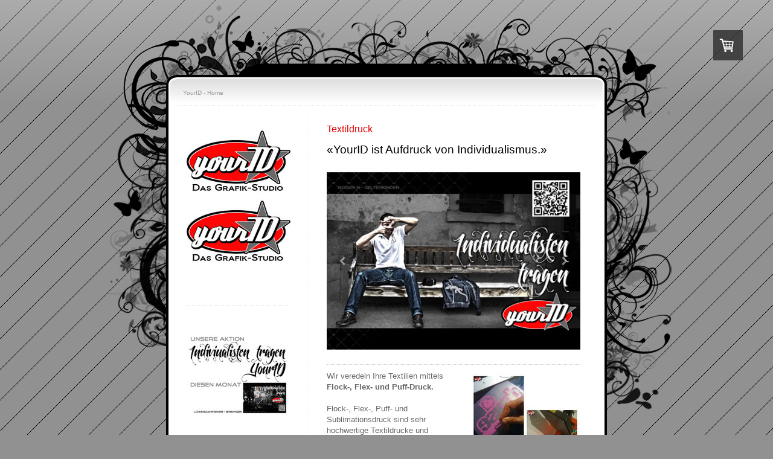

--- FILE ---
content_type: text/html; charset=UTF-8
request_url: https://www.yourid.ch/textildruck/
body_size: 12339
content:
<!DOCTYPE html>
<html lang="de-DE"><head>
    <meta charset="utf-8"/>
    <link rel="dns-prefetch preconnect" href="https://u.jimcdn.com/" crossorigin="anonymous"/>
<link rel="dns-prefetch preconnect" href="https://assets.jimstatic.com/" crossorigin="anonymous"/>
<link rel="dns-prefetch preconnect" href="https://image.jimcdn.com" crossorigin="anonymous"/>
<meta http-equiv="X-UA-Compatible" content="IE=edge"/>
<meta name="description" content=""/>
<meta name="robots" content="index, follow, archive"/>
<meta property="st:section" content=""/>
<meta name="generator" content="Jimdo Creator"/>
<meta name="twitter:title" content="Textildruck"/>
<meta name="twitter:description" content="Wir veredeln Ihre Textilien mittels Flock-, Flex- und Puff-Druck. Flock-, Flex-, Puff- und Sublimationsdruck sind sehr hochwertige Textildrucke und zeichnen sich durch hohe Waschbeständigkeit und Lichtechtheit aus. Der jeweilige Druckfilm wird mittels Plotter aussgeschnitten, freigestellt und unter einer Aplikationspresse auf den Stoff gepresst. Die kreative Kombination von Flex - und Flockdrucken, sowie Flockdrucken von verschiedener Höhe macht Ihr Textilstück zum einmaligen Hinkucker und edlen Unikat."/>
<meta name="twitter:card" content="summary_large_image"/>
<meta property="og:url" content="http://www.yourid.ch/textildruck/"/>
<meta property="og:title" content="Textildruck"/>
<meta property="og:description" content="Wir veredeln Ihre Textilien mittels Flock-, Flex- und Puff-Druck. Flock-, Flex-, Puff- und Sublimationsdruck sind sehr hochwertige Textildrucke und zeichnen sich durch hohe Waschbeständigkeit und Lichtechtheit aus. Der jeweilige Druckfilm wird mittels Plotter aussgeschnitten, freigestellt und unter einer Aplikationspresse auf den Stoff gepresst. Die kreative Kombination von Flex - und Flockdrucken, sowie Flockdrucken von verschiedener Höhe macht Ihr Textilstück zum einmaligen Hinkucker und edlen Unikat."/>
<meta property="og:type" content="website"/>
<meta property="og:locale" content="de_DE"/>
<meta property="og:site_name" content="YourID - Das GrafikStudio"/>
<meta name="twitter:image" content="https://image.jimcdn.com/app/cms/image/transf/dimension=4096x4096:format=jpg/path/sd9e70fed62cdb255/image/i04ae6fea71ab6c81/version/1391432149/image.jpg"/>
<meta property="og:image" content="https://image.jimcdn.com/app/cms/image/transf/dimension=4096x4096:format=jpg/path/sd9e70fed62cdb255/image/i04ae6fea71ab6c81/version/1391432149/image.jpg"/>
<meta property="og:image:width" content="1279"/>
<meta property="og:image:height" content="955"/>
<meta property="og:image:secure_url" content="https://image.jimcdn.com/app/cms/image/transf/dimension=4096x4096:format=jpg/path/sd9e70fed62cdb255/image/i04ae6fea71ab6c81/version/1391432149/image.jpg"/><title>Textildruck - YourID - Das GrafikStudio</title>
<link rel="shortcut icon" href="https://u.jimcdn.com/cms/o/sd9e70fed62cdb255/img/favicon.png?t=1336249758"/>
    <link rel="alternate" type="application/rss+xml" title="Blog" href="https://www.yourid.ch/rss/blog"/>    
<link rel="canonical" href="https://www.yourid.ch/textildruck/"/>

        <script src="https://assets.jimstatic.com/ckies.js.7c38a5f4f8d944ade39b.js"></script>

        <script src="https://assets.jimstatic.com/cookieControl.js.b05bf5f4339fa83b8e79.js"></script>
    <script>window.CookieControlSet.setToNormal();</script>

    <style>html,body{margin:0}.hidden{display:none}.n{padding:5px}#emotion-header{position:relative}#emotion-header-logo,#emotion-header-title{position:absolute}</style>

        <link href="https://u.jimcdn.com/cms/o/sd9e70fed62cdb255/layout/l9b09bdbd77fc8810/css/main.css?t=1768571070" rel="stylesheet" type="text/css" id="jimdo_main_css"/>
    <link href="https://u.jimcdn.com/cms/o/sd9e70fed62cdb255/layout/l9b09bdbd77fc8810/css/layout.css?t=1481798901" rel="stylesheet" type="text/css" id="jimdo_layout_css"/>
    <link href="https://u.jimcdn.com/cms/o/sd9e70fed62cdb255/layout/l9b09bdbd77fc8810/css/font.css?t=1768571070" rel="stylesheet" type="text/css" id="jimdo_font_css"/>
<script>     /* <![CDATA[ */     /*!  loadCss [c]2014 @scottjehl, Filament Group, Inc.  Licensed MIT */     window.loadCSS = window.loadCss = function(e,n,t){var r,l=window.document,a=l.createElement("link");if(n)r=n;else{var i=(l.body||l.getElementsByTagName("head")[0]).childNodes;r=i[i.length-1]}var o=l.styleSheets;a.rel="stylesheet",a.href=e,a.media="only x",r.parentNode.insertBefore(a,n?r:r.nextSibling);var d=function(e){for(var n=a.href,t=o.length;t--;)if(o[t].href===n)return e.call(a);setTimeout(function(){d(e)})};return a.onloadcssdefined=d,d(function(){a.media=t||"all"}),a};     window.onloadCSS = function(n,o){n.onload=function(){n.onload=null,o&&o.call(n)},"isApplicationInstalled"in navigator&&"onloadcssdefined"in n&&n.onloadcssdefined(o)}     /* ]]> */ </script>     <script>
// <![CDATA[
onloadCSS(loadCss('https://assets.jimstatic.com/web_oldtemplate.css.d393d7df0e0c7cad1d200e41d59a2045.css') , function() {
    this.id = 'jimdo_web_css';
});
// ]]>
</script>
<link href="https://assets.jimstatic.com/web_oldtemplate.css.d393d7df0e0c7cad1d200e41d59a2045.css" rel="preload" as="style"/>
<noscript>
<link href="https://assets.jimstatic.com/web_oldtemplate.css.d393d7df0e0c7cad1d200e41d59a2045.css" rel="stylesheet"/>
</noscript>
    <script>
    //<![CDATA[
        var jimdoData = {"isTestserver":false,"isLcJimdoCom":false,"isJimdoHelpCenter":false,"isProtectedPage":false,"cstok":"","cacheJsKey":"7093479d026ccfbb48d2a101aeac5fbd70d2cc12","cacheCssKey":"7093479d026ccfbb48d2a101aeac5fbd70d2cc12","cdnUrl":"https:\/\/assets.jimstatic.com\/","minUrl":"https:\/\/assets.jimstatic.com\/app\/cdn\/min\/file\/","authUrl":"https:\/\/a.jimdo.com\/","webPath":"https:\/\/www.yourid.ch\/","appUrl":"https:\/\/a.jimdo.com\/","cmsLanguage":"de_DE","isFreePackage":false,"mobile":false,"isDevkitTemplateUsed":false,"isTemplateResponsive":false,"websiteId":"sd9e70fed62cdb255","pageId":1122347886,"packageId":2,"shop":{"deliveryTimeTexts":{"1":"3 - 5 Tage Lieferzeit","2":"5 - 7 Tage Lieferzeit","3":"Lieferzeit l\u00e4nger als 7 Tage"},"checkoutButtonText":"Zur Kasse","isReady":true,"currencyFormat":{"pattern":"\u00a4 #,##0.00;\u00a4-#,##0.00","convertedPattern":"$ #,##0.00","symbols":{"GROUPING_SEPARATOR":" ","DECIMAL_SEPARATOR":".","CURRENCY_SYMBOL":"CHF"}},"currencyLocale":"de_CH"},"tr":{"gmap":{"searchNotFound":"Die angegebene Adresse konnte nicht gefunden werden.","routeNotFound":"Die Anfahrtsroute konnte nicht berechnet werden. M\u00f6gliche Gr\u00fcnde: Die Startadresse ist zu ungenau oder zu weit von der Zieladresse entfernt."},"shop":{"checkoutSubmit":{"next":"N\u00e4chster Schritt","wait":"Bitte warten"},"paypalError":"Da ist leider etwas schiefgelaufen. Bitte versuche es erneut!","cartBar":"Zum Warenkorb","maintenance":"Dieser Shop ist vor\u00fcbergehend leider nicht erreichbar. Bitte probieren Sie es sp\u00e4ter noch einmal.","addToCartOverlay":{"productInsertedText":"Der Artikel wurde dem Warenkorb hinzugef\u00fcgt.","continueShoppingText":"Weiter einkaufen","reloadPageText":"neu laden"},"notReadyText":"Dieser Shop ist noch nicht vollst\u00e4ndig eingerichtet.","numLeftText":"Mehr als {:num} Exemplare dieses Artikels sind z.Z. leider nicht verf\u00fcgbar.","oneLeftText":"Es ist leider nur noch ein Exemplar dieses Artikels verf\u00fcgbar."},"common":{"timeout":"Es ist ein Fehler aufgetreten. Die von dir ausgew\u00e4hlte Aktion wurde abgebrochen. Bitte versuche es in ein paar Minuten erneut."},"form":{"badRequest":"Es ist ein Fehler aufgetreten: Die Eingaben konnten leider nicht \u00fcbermittelt werden. Bitte versuche es sp\u00e4ter noch einmal!"}},"jQuery":"jimdoGen002","isJimdoMobileApp":false,"bgConfig":null,"bgFullscreen":null,"responsiveBreakpointLandscape":767,"responsiveBreakpointPortrait":480,"copyableHeadlineLinks":false,"tocGeneration":false,"googlemapsConsoleKey":false,"loggingForAnalytics":false,"loggingForPredefinedPages":false,"isFacebookPixelIdEnabled":false,"userAccountId":"be045c9e-94d7-4c66-82fa-3c7e0eb326e8"};
    // ]]>
</script>

     <script> (function(window) { 'use strict'; var regBuff = window.__regModuleBuffer = []; var regModuleBuffer = function() { var args = [].slice.call(arguments); regBuff.push(args); }; if (!window.regModule) { window.regModule = regModuleBuffer; } })(window); </script>
    <script src="https://assets.jimstatic.com/web.js.24f3cfbc36a645673411.js" async="true"></script>
    <script src="https://assets.jimstatic.com/at.js.62588d64be2115a866ce.js"></script>
    
</head>

<body class="body cc-page j-has-shop cc-pagemode-default cc-content-parent" id="page-1122347886">

<div id="cc-inner" class="cc-content-parent">
<div id="body-bg"></div>


<div id="container" class="cc-content-parent">

	<div id="top"></div>
	<div id="left"></div>
	<div id="right"></div>
	<div id="btm"></div>


	<div id="inner" class="cc-content-parent">
	
	
		<div id="nav-main">
			<div class="gutter">
				<div data-container="navigation"><div class="j-nav-variant-standard"><ul id="mainNav1" class="mainNav1"><li id="cc-nav-view-1122315186"><a href="/" class="level_1"><span>YourID - Home</span></a></li></ul></div></div>
				<div class="c"></div>
			</div>
		</div>
	
	
		<div id="gutter" class="cc-content-parent">
		
			<div id="wrapper" class="cc-content-parent">
		
				<div id="sidebar">
					<div class="gutter">
						<div data-container="navigation"><div class="j-nav-variant-standard"></div></div>
						<div data-container="sidebar"><div id="cc-sidecart-wrapper"><script>// <![CDATA[

    window.regModule("sidebar_shoppingcart", {"variant":"default","currencyLocale":"de_CH","currencyFormat":{"pattern":"\u00a4 #,##0.00;\u00a4-#,##0.00","convertedPattern":"$ #,##0.00","symbols":{"GROUPING_SEPARATOR":" ","DECIMAL_SEPARATOR":".","CURRENCY_SYMBOL":"CHF"}},"tr":{"cart":{"subtotalText":"Zwischensumme","emptyBasketText":"Ihr Warenkorb ist leer."}}});
// ]]>
</script></div><div id="cc-matrix-1360171686"><div id="cc-m-5987372186" class="j-module n j-imageSubtitle "><figure class="cc-imagewrapper cc-m-image-align-1 cc-m-width-maxed">
<img srcset="https://image.jimcdn.com/app/cms/image/transf/dimension=172x10000:format=jpg/path/sd9e70fed62cdb255/image/ibf43b9d97cbffe92/version/1399414152/image.jpg 172w, https://image.jimcdn.com/app/cms/image/transf/none/path/sd9e70fed62cdb255/image/ibf43b9d97cbffe92/version/1399414152/image.jpg 207w" sizes="(min-width: 172px) 172px, 100vw" id="cc-m-imagesubtitle-image-5987372186" src="https://image.jimcdn.com/app/cms/image/transf/dimension=172x10000:format=jpg/path/sd9e70fed62cdb255/image/ibf43b9d97cbffe92/version/1399414152/image.jpg" alt="" class="" data-src-width="207" data-src-height="128" data-src="https://image.jimcdn.com/app/cms/image/transf/dimension=172x10000:format=jpg/path/sd9e70fed62cdb255/image/ibf43b9d97cbffe92/version/1399414152/image.jpg" data-image-id="4130962486"/>    

</figure>

<div class="cc-clear"></div>
<script id="cc-m-reg-5987372186">// <![CDATA[

    window.regModule("module_imageSubtitle", {"data":{"imageExists":true,"hyperlink":"","hyperlink_target":"","hyperlinkAsString":"","pinterest":"0","id":5987372186,"widthEqualsContent":"1","resizeWidth":"172","resizeHeight":107},"id":5987372186});
// ]]>
</script></div><div id="cc-m-9929698686" class="j-module n j-imageSubtitle "><figure class="cc-imagewrapper cc-m-image-align-1 cc-m-width-maxed">
<img srcset="https://image.jimcdn.com/app/cms/image/transf/dimension=172x10000:format=jpg/path/sd9e70fed62cdb255/image/ieb535b057434fd8d/version/1614890853/image.jpg 172w, https://image.jimcdn.com/app/cms/image/transf/none/path/sd9e70fed62cdb255/image/ieb535b057434fd8d/version/1614890853/image.jpg 207w" sizes="(min-width: 172px) 172px, 100vw" id="cc-m-imagesubtitle-image-9929698686" src="https://image.jimcdn.com/app/cms/image/transf/dimension=172x10000:format=jpg/path/sd9e70fed62cdb255/image/ieb535b057434fd8d/version/1614890853/image.jpg" alt="" class="" data-src-width="207" data-src-height="128" data-src="https://image.jimcdn.com/app/cms/image/transf/dimension=172x10000:format=jpg/path/sd9e70fed62cdb255/image/ieb535b057434fd8d/version/1614890853/image.jpg" data-image-id="6883384786"/>    

</figure>

<div class="cc-clear"></div>
<script id="cc-m-reg-9929698686">// <![CDATA[

    window.regModule("module_imageSubtitle", {"data":{"imageExists":true,"hyperlink":"","hyperlink_target":"","hyperlinkAsString":"","pinterest":"0","id":9929698686,"widthEqualsContent":"1","resizeWidth":"172","resizeHeight":107},"id":9929698686});
// ]]>
</script></div><div id="cc-m-7420373386" class="j-module n j-spacing "><div class="cc-m-spacing-wrapper">

    <div class="cc-m-spacer" style="height: 50px;">
    
</div>

    </div>
</div><div id="cc-m-7420371786" class="j-module n j-hr ">    <div class="hr"></div>
</div><div id="cc-m-7420372486" class="j-module n j-spacing "><div class="cc-m-spacing-wrapper">

    <div class="cc-m-spacer" style="height: 20px;">
    
</div>

    </div>
</div><div id="cc-m-7420367786" class="j-module n j-imageSubtitle "><figure class="cc-imagewrapper cc-m-image-align-1">
<a href="/textildruck/"><img srcset="https://image.jimcdn.com/app/cms/image/transf/dimension=172x10000:format=jpg/path/sd9e70fed62cdb255/image/if413a8283f881ffe/version/1398852626/image.jpg 172w, https://image.jimcdn.com/app/cms/image/transf/dimension=320x10000:format=jpg/path/sd9e70fed62cdb255/image/if413a8283f881ffe/version/1398852626/image.jpg 320w, https://image.jimcdn.com/app/cms/image/transf/dimension=344x10000:format=jpg/path/sd9e70fed62cdb255/image/if413a8283f881ffe/version/1398852626/image.jpg 344w" sizes="(min-width: 172px) 172px, 100vw" id="cc-m-imagesubtitle-image-7420367786" src="https://image.jimcdn.com/app/cms/image/transf/dimension=172x10000:format=jpg/path/sd9e70fed62cdb255/image/if413a8283f881ffe/version/1398852626/image.jpg" alt="" class="" data-src-width="1819" data-src-height="1489" data-src="https://image.jimcdn.com/app/cms/image/transf/dimension=172x10000:format=jpg/path/sd9e70fed62cdb255/image/if413a8283f881ffe/version/1398852626/image.jpg" data-image-id="5190459486"/></a>    

</figure>

<div class="cc-clear"></div>
<script id="cc-m-reg-7420367786">// <![CDATA[

    window.regModule("module_imageSubtitle", {"data":{"imageExists":true,"hyperlink":"\/app\/sd9e70fed62cdb255\/p6f517e4a0ca47912\/","hyperlink_target":"","hyperlinkAsString":"Textildruck","pinterest":"0","id":7420367786,"widthEqualsContent":"0","resizeWidth":"172","resizeHeight":141},"id":7420367786});
// ]]>
</script></div><div id="cc-m-7420373086" class="j-module n j-spacing "><div class="cc-m-spacing-wrapper">

    <div class="cc-m-spacer" style="height: 20px;">
    
</div>

    </div>
</div><div id="cc-m-7420374686" class="j-module n j-hr ">    <div class="hr"></div>
</div><div id="cc-m-7420372686" class="j-module n j-spacing "><div class="cc-m-spacing-wrapper">

    <div class="cc-m-spacer" style="height: 50px;">
    
</div>

    </div>
</div><div id="cc-m-5987530286" class="j-module n j-facebook ">        <div class="j-search-results">
            <button class="fb-placeholder-button j-fb-placeholder-button"><span class="like-icon"></span>Mit Facebook verbinden</button>
            <div class="fb-page" data-href="http://www.facebook.com/pages/yourID-Das-Grafik-Studio/125484320817560" data-hide-cover="false" data-show-facepile="true" data-show-posts="false" data-width="172"></div>
        </div><script>// <![CDATA[

    window.regModule("module_facebook", []);
// ]]>
</script></div></div></div>
					</div>
				</div>
				
				<div id="content" class="cc-content-parent">
					<div class="gutter cc-content-parent">
						<div id="content_area" data-container="content"><div id="content_start"></div>
        
        <div id="cc-matrix-1360209686"><div id="cc-m-5987431286" class="j-module n j-header "><h2 class="" id="cc-m-header-5987431286">Textildruck</h2></div><div id="cc-m-6143380086" class="j-module n j-header "><h1 class="" id="cc-m-header-6143380086">«YourID ist Aufdruck von Individualismus.»</h1></div><div id="cc-m-7420318186" class="j-module n j-gallery "><div id="cc-m-gallery-7420318186" class="cc-m-gallery-container            cc-m-gallery-slider                        cc-m-gallery-slider-fullscreen-enabled           ">
        <ul>
                    <li>
                
                <a rel="lightbox[7420318186]" href="javascript:" data-href="https://image.jimcdn.com/app/cms/image/transf/none/path/sd9e70fed62cdb255/image/i162c9d15571d271f/version/1391432149/image.jpg" data-title=""><img src="https://image.jimcdn.com/app/cms/image/transf/none/path/sd9e70fed62cdb255/image/i162c9d15571d271f/version/1391432149/image.jpg" data-orig-width="446" data-orig-height="341" alt=""/></a>            </li>
                    <li>
                
                <a rel="lightbox[7420318186]" href="javascript:" data-href="https://image.jimcdn.com/app/cms/image/transf/none/path/sd9e70fed62cdb255/image/ib219acf8950165d2/version/1391432149/image.jpg" data-title=""><img src="https://image.jimcdn.com/app/cms/image/transf/none/path/sd9e70fed62cdb255/image/ib219acf8950165d2/version/1391432149/image.jpg" data-orig-width="446" data-orig-height="341" alt=""/></a>            </li>
                    <li>
                
                <a rel="lightbox[7420318186]" href="javascript:" data-href="https://image.jimcdn.com/app/cms/image/transf/none/path/sd9e70fed62cdb255/image/if109e2c72ff874bc/version/1391432149/image.jpg" data-title=""><img src="https://image.jimcdn.com/app/cms/image/transf/none/path/sd9e70fed62cdb255/image/if109e2c72ff874bc/version/1391432149/image.jpg" data-orig-width="446" data-orig-height="341" alt=""/></a>            </li>
                    <li>
                
                <a rel="lightbox[7420318186]" href="javascript:" data-href="https://image.jimcdn.com/app/cms/image/transf/none/path/sd9e70fed62cdb255/image/i19fc82f2d7f35574/version/1391432149/image.jpg" data-title=""><img src="https://image.jimcdn.com/app/cms/image/transf/none/path/sd9e70fed62cdb255/image/i19fc82f2d7f35574/version/1391432149/image.jpg" data-orig-width="446" data-orig-height="341" alt=""/></a>            </li>
                    <li>
                
                <a rel="lightbox[7420318186]" href="javascript:" data-href="https://image.jimcdn.com/app/cms/image/transf/none/path/sd9e70fed62cdb255/image/i8636438224a6c937/version/1391432149/image.jpg" data-title=""><img src="https://image.jimcdn.com/app/cms/image/transf/none/path/sd9e70fed62cdb255/image/i8636438224a6c937/version/1391432149/image.jpg" data-orig-width="446" data-orig-height="341" alt=""/></a>            </li>
                    <li>
                
                <a rel="lightbox[7420318186]" href="javascript:" data-href="https://image.jimcdn.com/app/cms/image/transf/none/path/sd9e70fed62cdb255/image/i2c347cab5dc81d7e/version/1391432149/image.jpg" data-title=""><img src="https://image.jimcdn.com/app/cms/image/transf/none/path/sd9e70fed62cdb255/image/i2c347cab5dc81d7e/version/1391432149/image.jpg" data-orig-width="446" data-orig-height="341" alt=""/></a>            </li>
                    <li>
                
                <a rel="lightbox[7420318186]" href="javascript:" data-href="https://image.jimcdn.com/app/cms/image/transf/none/path/sd9e70fed62cdb255/image/i65e1e5a14671cd49/version/1391432149/image.jpg" data-title=""><img src="https://image.jimcdn.com/app/cms/image/transf/none/path/sd9e70fed62cdb255/image/i65e1e5a14671cd49/version/1391432149/image.jpg" data-orig-width="446" data-orig-height="341" alt=""/></a>            </li>
                    <li>
                
                <a rel="lightbox[7420318186]" href="javascript:" data-href="https://image.jimcdn.com/app/cms/image/transf/none/path/sd9e70fed62cdb255/image/if762bce63b177cb0/version/1391432149/image.jpg" data-title=""><img src="https://image.jimcdn.com/app/cms/image/transf/none/path/sd9e70fed62cdb255/image/if762bce63b177cb0/version/1391432149/image.jpg" data-orig-width="442" data-orig-height="341" alt=""/></a>            </li>
                    <li>
                
                <a rel="lightbox[7420318186]" href="javascript:" data-href="https://image.jimcdn.com/app/cms/image/transf/none/path/sd9e70fed62cdb255/image/i95c1e42bbcaada9a/version/1391432149/image.jpg" data-title=""><img src="https://image.jimcdn.com/app/cms/image/transf/none/path/sd9e70fed62cdb255/image/i95c1e42bbcaada9a/version/1391432149/image.jpg" data-orig-width="442" data-orig-height="341" alt=""/></a>            </li>
                    <li>
                
                <a rel="lightbox[7420318186]" href="javascript:" data-href="https://image.jimcdn.com/app/cms/image/transf/none/path/sd9e70fed62cdb255/image/ie62793b8067db53f/version/1392733169/image.jpg" data-title=""><img src="https://image.jimcdn.com/app/cms/image/transf/none/path/sd9e70fed62cdb255/image/ie62793b8067db53f/version/1392733169/image.jpg" data-orig-width="442" data-orig-height="341" alt=""/></a>            </li>
                    <li>
                
                <a rel="lightbox[7420318186]" href="javascript:" data-href="https://image.jimcdn.com/app/cms/image/transf/none/path/sd9e70fed62cdb255/image/i6d966bca3598e0bf/version/1392733169/image.jpg" data-title=""><img src="https://image.jimcdn.com/app/cms/image/transf/none/path/sd9e70fed62cdb255/image/i6d966bca3598e0bf/version/1392733169/image.jpg" data-orig-width="442" data-orig-height="341" alt=""/></a>            </li>
                    <li>
                
                <a rel="lightbox[7420318186]" href="javascript:" data-href="https://image.jimcdn.com/app/cms/image/transf/none/path/sd9e70fed62cdb255/image/i746e13919e57f2e0/version/1395162599/image.jpg" data-title=""><img src="https://image.jimcdn.com/app/cms/image/transf/none/path/sd9e70fed62cdb255/image/i746e13919e57f2e0/version/1395162599/image.jpg" data-orig-width="442" data-orig-height="341" alt=""/></a>            </li>
                    <li>
                
                <a rel="lightbox[7420318186]" href="javascript:" data-href="https://image.jimcdn.com/app/cms/image/transf/none/path/sd9e70fed62cdb255/image/i84dfa27ed6e0ee48/version/1398852685/image.jpg" data-title=""><img src="https://image.jimcdn.com/app/cms/image/transf/none/path/sd9e70fed62cdb255/image/i84dfa27ed6e0ee48/version/1398852685/image.jpg" data-orig-width="442" data-orig-height="341" alt=""/></a>            </li>
            </ul>

    
        <a href="javascript:" class="cc-m-gallery-slider-fullscreen               cc-m-gallery-slider-thumbnails-disabled"></a>
    

</div>
<script id="cc-m-reg-7420318186">// <![CDATA[

    window.regModule("module_gallery", {"view":"5","countImages":13,"variant":"slider","selector":"#cc-m-gallery-7420318186","imageCount":13,"enlargeable":"1","multiUpload":true,"autostart":1,"pause":"3","showSliderThumbnails":0,"coolSize":"2","coolPadding":"3","stackCount":"3","stackPadding":"3","options":{"pinterest":"0"},"id":7420318186});
// ]]>
</script></div><div id="cc-m-6065237886" class="j-module n j-hr ">    <div class="hr"></div>
</div><div id="cc-m-5987431486" class="j-module n j-textWithImage "><figure class="cc-imagewrapper cc-m-image-align-2">
<img srcset="https://image.jimcdn.com/app/cms/image/transf/dimension=210x1024:format=jpg/path/sd9e70fed62cdb255/image/i7899d5f19ac2151d/version/1392421270/image.jpg 210w, https://image.jimcdn.com/app/cms/image/transf/none/path/sd9e70fed62cdb255/image/i7899d5f19ac2151d/version/1392421270/image.jpg 303w" sizes="(min-width: 210px) 210px, 100vw" id="cc-m-textwithimage-image-5987431486" src="https://image.jimcdn.com/app/cms/image/transf/dimension=210x1024:format=jpg/path/sd9e70fed62cdb255/image/i7899d5f19ac2151d/version/1392421270/image.jpg" alt="" class="" data-src-width="303" data-src-height="300" data-src="https://image.jimcdn.com/app/cms/image/transf/dimension=210x1024:format=jpg/path/sd9e70fed62cdb255/image/i7899d5f19ac2151d/version/1392421270/image.jpg" data-image-id="4130999486"/>    

</figure>
<div>
    <div id="cc-m-textwithimage-5987431486" data-name="text" data-action="text" class="cc-m-textwithimage-inline-rte">
        <p>
    Wir veredeln Ihre Textilien mittels <strong>Flock-, Flex- und Puff-Druck.</strong>
</p>

<p>
     
</p>

<p>
    Flock-, Flex-, Puff- und Sublimationsdruck sind sehr hochwertige Textildrucke und zeichnen sich durch hohe Waschbeständigkeit und Lichtechtheit aus. Der jeweilige Druckfilm wird mittels Plotter
    aussgeschnitten, freigestellt und unter einer Aplikationspresse auf den Stoff gepresst.
</p>

<p>
     
</p>

<p>
    Die kreative Kombination von Flex - und Flockdrucken, sowie Flockdrucken von verschiedener Höhe macht Ihr Textilstück zum einmaligen Hinkucker und edlen Unikat.
</p>    </div>
</div>

<div class="cc-clear"></div>
<script id="cc-m-reg-5987431486">// <![CDATA[

    window.regModule("module_textWithImage", {"data":{"imageExists":true,"hyperlink":"","hyperlink_target":"","hyperlinkAsString":"","pinterest":"0","id":5987431486,"widthEqualsContent":"0","resizeWidth":210,"resizeHeight":208},"id":5987431486});
// ]]>
</script></div><div id="cc-m-6065239886" class="j-module n j-hr ">    <div class="hr"></div>
</div><div id="cc-m-6065240386" class="j-module n j-text "><p>
    Falls Sie keine eigenen Textilien haben, führen wir das Sortiment von <strong>Urban Classics</strong>. Mittels folgendem Link können Sie den aktuellen Katalog als pdf-Datei runterladen:
</p>

<p>
     
</p></div><div id="cc-m-7420609786" class="j-module n j-hgrid ">    <div class="cc-m-hgrid-column" style="width: 62.78%;">
        <div id="cc-matrix-1815521486"><div id="cc-m-7420610786" class="j-module n j-downloadDocument "><div class="clearover">
    <div class="leftDownload">
        
        <a class="j-m-dowload" href="/app/download/7420610786/urbanclassicsss14_Sommer.pdf?t=1399414153">            <img src="https://assets.jimstatic.com/s/img/cc/icons/pdf.png" width="51" height="51" class="downloadImage" alt="Download"/>
                </a>
            </div>
    
    <div data-name="download-description" class="rightDownload">
                    <div class="cc-m-download-title">Urban Classics Katalog Sommer 2014</div>
        
                    <div class="cc-m-download-description">Blanko-Qualitätskleider aus dem Hause Urban Classics</div>
        
                    <div class="cc-m-download-file">
                <div class="cc-m-download-file-name">urbanclassicsss14_Sommer.pdf</div>
                <div class="cc-m-download-file-info">
                    <span class="cc-m-download-file-type">Adobe Acrobat Dokument</span>
                    <span class="cc-m-download-file-size">43.2 MB</span>
                </div>
                <div class="cc-m-download-file-link"><a href="/app/download/7420610786/urbanclassicsss14_Sommer.pdf?t=1399414153" class="cc-m-download-link">Download</a></div>
            </div>
            </div>

    
    </div>
<script id="cc-m-reg-7420610786">// <![CDATA[

    window.regModule("module_downloadDocument", {"variant":"default","selector":"#cc-m-download-7420610786","id":"7420610786","showpreview":true,"fileExists":true});
// ]]>
</script></div><div id="cc-m-7712331186" class="j-module n j-text "><p>
     
</p>

<p>
     
</p>

<p>
    Wer den Katalog lieber online durchblättern möchte findet den animierten Katalog unter folgendem Link: <a style="font-family: Calibri, sans-serif; font-size: 11pt;" title="blocked::http://www.css14.urban-classics.net/" href="http://www.css14.urban-classics.net/">www.css14.urban-classics.net</a>
</p></div></div>    </div>
            <div class="cc-m-hgrid-separator" data-display="cms-only"><div></div></div>
        <div class="cc-m-hgrid-column last" style="width: 35.21%;">
        <div id="cc-matrix-1815521586"><div id="cc-m-7420609986" class="j-module n j-imageSubtitle "><figure class="cc-imagewrapper cc-m-image-align-2">
<img srcset="https://image.jimcdn.com/app/cms/image/transf/dimension=138x10000:format=jpg/path/sd9e70fed62cdb255/image/i4f0856d090b5aa6d/version/1399413856/image.jpg 138w, https://image.jimcdn.com/app/cms/image/transf/dimension=276x10000:format=jpg/path/sd9e70fed62cdb255/image/i4f0856d090b5aa6d/version/1399413856/image.jpg 276w" sizes="(min-width: 138px) 138px, 100vw" id="cc-m-imagesubtitle-image-7420609986" src="https://image.jimcdn.com/app/cms/image/transf/dimension=138x10000:format=jpg/path/sd9e70fed62cdb255/image/i4f0856d090b5aa6d/version/1399413856/image.jpg" alt="" class="" data-src-width="437" data-src-height="613" data-src="https://image.jimcdn.com/app/cms/image/transf/dimension=138x10000:format=jpg/path/sd9e70fed62cdb255/image/i4f0856d090b5aa6d/version/1399413856/image.jpg" data-image-id="5190773386"/>    

</figure>

<div class="cc-clear"></div>
<script id="cc-m-reg-7420609986">// <![CDATA[

    window.regModule("module_imageSubtitle", {"data":{"imageExists":true,"hyperlink":"","hyperlink_target":"","hyperlinkAsString":"","pinterest":"0","id":7420609986,"widthEqualsContent":"0","resizeWidth":"138","resizeHeight":194},"id":7420609986});
// ]]>
</script></div></div>    </div>
    
<div class="cc-m-hgrid-overlay" data-display="cms-only"></div>

<br class="cc-clear"/>

</div><div id="cc-m-7712330586" class="j-module n j-spacing "><div class="cc-m-spacing-wrapper">

    <div class="cc-m-spacer" style="height: 15px;">
    
</div>

    </div>
</div><div id="cc-m-6577505886" class="j-module n j-hr ">    <div class="hr"></div>
</div><div id="cc-m-7339072586" class="j-module n j-gallery "><div class="cc-m-gallery-container ccgalerie clearover" id="cc-m-gallery-7339072586">
            <div class="thumb_sq1" id="gallery_thumb_5128034986" style="width:128px; height:128px;">
            <div>
                
                <a rel="lightbox[7339072586]" href="javascript:" data-href="https://image.jimcdn.com/app/cms/image/transf/none/path/sd9e70fed62cdb255/image/i2662b88cc626efc9/version/1391432149/image.jpg" data-title=""><img src="https://image.jimcdn.com/app/cms/image/transf/dimension=120x120:mode=crop:format=jpg/path/sd9e70fed62cdb255/image/i2662b88cc626efc9/version/1391432149/image.jpg" data-orig-width="925" data-orig-height="1023" alt=""/></a>            </div>
        </div>
            <div class="thumb_sq1" id="gallery_thumb_5128035186" style="width:128px; height:128px;">
            <div>
                
                <a rel="lightbox[7339072586]" href="javascript:" data-href="https://image.jimcdn.com/app/cms/image/transf/none/path/sd9e70fed62cdb255/image/ie2c632c509a3b542/version/1391432149/image.jpg" data-title=""><img src="https://image.jimcdn.com/app/cms/image/transf/dimension=120x120:mode=crop:format=jpg/path/sd9e70fed62cdb255/image/ie2c632c509a3b542/version/1391432149/image.jpg" data-orig-width="929" data-orig-height="1023" alt=""/></a>            </div>
        </div>
            <div class="thumb_sq1" id="gallery_thumb_5128035486" style="width:128px; height:128px;">
            <div>
                
                <a rel="lightbox[7339072586]" href="javascript:" data-href="https://image.jimcdn.com/app/cms/image/transf/none/path/sd9e70fed62cdb255/image/i04ae6fea71ab6c81/version/1391432149/image.jpg" data-title=""><img src="https://image.jimcdn.com/app/cms/image/transf/dimension=120x120:mode=crop:format=jpg/path/sd9e70fed62cdb255/image/i04ae6fea71ab6c81/version/1391432149/image.jpg" data-orig-width="1279" data-orig-height="955" alt=""/></a>            </div>
        </div>
            <div class="thumb_sq1" id="gallery_thumb_5128035586" style="width:128px; height:128px;">
            <div>
                
                <a rel="lightbox[7339072586]" href="javascript:" data-href="https://image.jimcdn.com/app/cms/image/transf/none/path/sd9e70fed62cdb255/image/i36b156d32f67c525/version/1391432149/image.jpg" data-title=""><img src="https://image.jimcdn.com/app/cms/image/transf/dimension=120x120:mode=crop:format=jpg/path/sd9e70fed62cdb255/image/i36b156d32f67c525/version/1391432149/image.jpg" data-orig-width="1279" data-orig-height="955" alt=""/></a>            </div>
        </div>
            <div class="thumb_sq1" id="gallery_thumb_5128035686" style="width:128px; height:128px;">
            <div>
                
                <a rel="lightbox[7339072586]" href="javascript:" data-href="https://image.jimcdn.com/app/cms/image/transf/none/path/sd9e70fed62cdb255/image/i191c8057beb0132a/version/1391432149/image.jpg" data-title=""><img src="https://image.jimcdn.com/app/cms/image/transf/dimension=120x120:mode=crop:format=jpg/path/sd9e70fed62cdb255/image/i191c8057beb0132a/version/1391432149/image.jpg" data-orig-width="1279" data-orig-height="955" alt=""/></a>            </div>
        </div>
            <div class="thumb_sq1" id="gallery_thumb_5128035386" style="width:128px; height:128px;">
            <div>
                
                <a rel="lightbox[7339072586]" href="javascript:" data-href="https://image.jimcdn.com/app/cms/image/transf/none/path/sd9e70fed62cdb255/image/ie3c535af7cbf2a62/version/1391432149/image.jpg" data-title=""><img src="https://image.jimcdn.com/app/cms/image/transf/dimension=120x120:mode=crop:format=jpg/path/sd9e70fed62cdb255/image/ie3c535af7cbf2a62/version/1391432149/image.jpg" data-orig-width="1085" data-orig-height="1023" alt=""/></a>            </div>
        </div>
    </div>
<script id="cc-m-reg-7339072586">// <![CDATA[

    window.regModule("module_gallery", {"view":"1","countImages":6,"variant":"default","selector":"#cc-m-gallery-7339072586","imageCount":6,"enlargeable":"1","multiUpload":true,"autostart":1,"pause":"4","showSliderThumbnails":1,"coolSize":"2","coolPadding":"3","stackCount":"3","stackPadding":"3","options":{"pinterest":"0"},"id":7339072586});
// ]]>
</script></div><div id="cc-m-7339084086" class="j-module n j-gallery "><div class="cc-m-gallery-container ccgalerie clearover" id="cc-m-gallery-7339084086">
            <div class="thumb_sq1" id="gallery_thumb_5128038386" style="width:128px; height:128px;">
            <div>
                
                <a rel="lightbox[7339084086]" href="javascript:" data-href="https://image.jimcdn.com/app/cms/image/transf/none/path/sd9e70fed62cdb255/image/i7957ecc58dfab85f/version/1391432149/image.jpg" data-title=""><img src="https://image.jimcdn.com/app/cms/image/transf/dimension=120x120:mode=crop:format=jpg/path/sd9e70fed62cdb255/image/i7957ecc58dfab85f/version/1391432149/image.jpg" data-orig-width="1279" data-orig-height="955" alt=""/></a>            </div>
        </div>
            <div class="thumb_sq1" id="gallery_thumb_5128038286" style="width:128px; height:128px;">
            <div>
                
                <a rel="lightbox[7339084086]" href="javascript:" data-href="https://image.jimcdn.com/app/cms/image/transf/none/path/sd9e70fed62cdb255/image/i5ce100a2e414d21c/version/1391432149/image.jpg" data-title=""><img src="https://image.jimcdn.com/app/cms/image/transf/dimension=120x120:mode=crop:format=jpg/path/sd9e70fed62cdb255/image/i5ce100a2e414d21c/version/1391432149/image.jpg" data-orig-width="1279" data-orig-height="955" alt=""/></a>            </div>
        </div>
            <div class="thumb_sq1" id="gallery_thumb_5128038486" style="width:128px; height:128px;">
            <div>
                
                <a rel="lightbox[7339084086]" href="javascript:" data-href="https://image.jimcdn.com/app/cms/image/transf/none/path/sd9e70fed62cdb255/image/i922b5313fa0ac410/version/1391432149/image.jpg" data-title=""><img src="https://image.jimcdn.com/app/cms/image/transf/dimension=120x120:mode=crop:format=jpg/path/sd9e70fed62cdb255/image/i922b5313fa0ac410/version/1391432149/image.jpg" data-orig-width="1279" data-orig-height="955" alt=""/></a>            </div>
        </div>
    </div>
<script id="cc-m-reg-7339084086">// <![CDATA[

    window.regModule("module_gallery", {"view":"1","countImages":3,"variant":"default","selector":"#cc-m-gallery-7339084086","imageCount":3,"enlargeable":"1","multiUpload":true,"autostart":1,"pause":"4","showSliderThumbnails":1,"coolSize":"2","coolPadding":"3","stackCount":"3","stackPadding":"3","options":{"pinterest":"0"},"id":7339084086});
// ]]>
</script></div><div id="cc-m-5987960186" class="j-module n j-gallery "><div class="cc-m-gallery-container ccgalerie clearover" id="cc-m-gallery-5987960186">
            <div class="thumb_sq1" id="gallery_thumb_4131327786" style="width:98px; height:98px;">
            <div>
                
                <a rel="lightbox[5987960186]" href="javascript:" data-href="https://image.jimcdn.com/app/cms/image/transf/none/path/sd9e70fed62cdb255/image/i858b406856917eec/version/1391432149/image.jpg" data-title=""><img src="https://image.jimcdn.com/app/cms/image/transf/dimension=90x90:mode=crop:format=jpg/path/sd9e70fed62cdb255/image/i858b406856917eec/version/1391432149/image.jpg" data-orig-width="573" data-orig-height="767" alt=""/></a>            </div>
        </div>
            <div class="thumb_sq1" id="gallery_thumb_4131328286" style="width:98px; height:98px;">
            <div>
                
                <a rel="lightbox[5987960186]" href="javascript:" data-href="https://image.jimcdn.com/app/cms/image/transf/none/path/sd9e70fed62cdb255/image/i2ec20dfad67138ed/version/1391432149/image.jpg" data-title=""><img src="https://image.jimcdn.com/app/cms/image/transf/dimension=90x90:mode=crop:format=jpg/path/sd9e70fed62cdb255/image/i2ec20dfad67138ed/version/1391432149/image.jpg" data-orig-width="573" data-orig-height="767" alt=""/></a>            </div>
        </div>
            <div class="thumb_sq1" id="gallery_thumb_4131328386" style="width:98px; height:98px;">
            <div>
                
                <a rel="lightbox[5987960186]" href="javascript:" data-href="https://image.jimcdn.com/app/cms/image/transf/none/path/sd9e70fed62cdb255/image/ic4e75c2bb40187dd/version/1391432149/image.jpg" data-title=""><img src="https://image.jimcdn.com/app/cms/image/transf/dimension=90x90:mode=crop:format=jpg/path/sd9e70fed62cdb255/image/ic4e75c2bb40187dd/version/1391432149/image.jpg" data-orig-width="573" data-orig-height="767" alt=""/></a>            </div>
        </div>
            <div class="thumb_sq1" id="gallery_thumb_4131328586" style="width:98px; height:98px;">
            <div>
                
                <a rel="lightbox[5987960186]" href="javascript:" data-href="https://image.jimcdn.com/app/cms/image/transf/none/path/sd9e70fed62cdb255/image/i5de2c53ccb5f92e8/version/1391432149/image.jpg" data-title=""><img src="https://image.jimcdn.com/app/cms/image/transf/dimension=90x90:mode=crop:format=jpg/path/sd9e70fed62cdb255/image/i5de2c53ccb5f92e8/version/1391432149/image.jpg" data-orig-width="573" data-orig-height="767" alt=""/></a>            </div>
        </div>
            <div class="thumb_sq1" id="gallery_thumb_4131327586" style="width:98px; height:98px;">
            <div>
                
                <a rel="lightbox[5987960186]" href="javascript:" data-href="https://image.jimcdn.com/app/cms/image/transf/none/path/sd9e70fed62cdb255/image/i5f8bf50021dfe1d4/version/1391432149/image.jpg" data-title=""><img src="https://image.jimcdn.com/app/cms/image/transf/dimension=90x90:mode=crop:format=jpg/path/sd9e70fed62cdb255/image/i5f8bf50021dfe1d4/version/1391432149/image.jpg" data-orig-width="573" data-orig-height="767" alt=""/></a>            </div>
        </div>
            <div class="thumb_sq1" id="gallery_thumb_4131328886" style="width:98px; height:98px;">
            <div>
                
                <a rel="lightbox[5987960186]" href="javascript:" data-href="https://image.jimcdn.com/app/cms/image/transf/none/path/sd9e70fed62cdb255/image/i77ca1e9a111adec3/version/1391432149/image.jpg" data-title=""><img src="https://image.jimcdn.com/app/cms/image/transf/dimension=90x90:mode=crop:format=jpg/path/sd9e70fed62cdb255/image/i77ca1e9a111adec3/version/1391432149/image.jpg" data-orig-width="764" data-orig-height="1022" alt=""/></a>            </div>
        </div>
            <div class="thumb_sq1" id="gallery_thumb_4131329086" style="width:98px; height:98px;">
            <div>
                
                <a rel="lightbox[5987960186]" href="javascript:" data-href="https://image.jimcdn.com/app/cms/image/transf/none/path/sd9e70fed62cdb255/image/i6bb94a01c502f7fe/version/1391432149/image.jpg" data-title=""><img src="https://image.jimcdn.com/app/cms/image/transf/dimension=90x90:mode=crop:format=jpg/path/sd9e70fed62cdb255/image/i6bb94a01c502f7fe/version/1391432149/image.jpg" data-orig-width="764" data-orig-height="1022" alt=""/></a>            </div>
        </div>
            <div class="thumb_sq1" id="gallery_thumb_4131329186" style="width:98px; height:98px;">
            <div>
                
                <a rel="lightbox[5987960186]" href="javascript:" data-href="https://image.jimcdn.com/app/cms/image/transf/none/path/sd9e70fed62cdb255/image/ib7451abeb76708fc/version/1391432149/image.jpg" data-title=""><img src="https://image.jimcdn.com/app/cms/image/transf/dimension=90x90:mode=crop:format=jpg/path/sd9e70fed62cdb255/image/ib7451abeb76708fc/version/1391432149/image.jpg" data-orig-width="1022" data-orig-height="764" alt=""/></a>            </div>
        </div>
            <div class="thumb_sq1" id="gallery_thumb_4131329586" style="width:98px; height:98px;">
            <div>
                
                <a rel="lightbox[5987960186]" href="javascript:" data-href="https://image.jimcdn.com/app/cms/image/transf/none/path/sd9e70fed62cdb255/image/ie290e38a2183e74c/version/1391432149/image.jpg" data-title=""><img src="https://image.jimcdn.com/app/cms/image/transf/dimension=90x90:mode=crop:format=jpg/path/sd9e70fed62cdb255/image/ie290e38a2183e74c/version/1391432149/image.jpg" data-orig-width="573" data-orig-height="767" alt=""/></a>            </div>
        </div>
            <div class="thumb_sq1" id="gallery_thumb_4131329686" style="width:98px; height:98px;">
            <div>
                
                <a rel="lightbox[5987960186]" href="javascript:" data-href="https://image.jimcdn.com/app/cms/image/transf/none/path/sd9e70fed62cdb255/image/ic89278e89e96b494/version/1391432149/image.jpg" data-title=""><img src="https://image.jimcdn.com/app/cms/image/transf/dimension=90x90:mode=crop:format=jpg/path/sd9e70fed62cdb255/image/ic89278e89e96b494/version/1391432149/image.jpg" data-orig-width="573" data-orig-height="767" alt=""/></a>            </div>
        </div>
            <div class="thumb_sq1" id="gallery_thumb_4131327686" style="width:98px; height:98px;">
            <div>
                
                <a rel="lightbox[5987960186]" href="javascript:" data-href="https://image.jimcdn.com/app/cms/image/transf/none/path/sd9e70fed62cdb255/image/i002436d7b68da4af/version/1391432149/image.jpg" data-title=""><img src="https://image.jimcdn.com/app/cms/image/transf/dimension=90x90:mode=crop:format=jpg/path/sd9e70fed62cdb255/image/i002436d7b68da4af/version/1391432149/image.jpg" data-orig-width="480" data-orig-height="640" alt=""/></a>            </div>
        </div>
            <div class="thumb_sq1" id="gallery_thumb_4131327386" style="width:98px; height:98px;">
            <div>
                
                <a rel="lightbox[5987960186]" href="javascript:" data-href="https://image.jimcdn.com/app/cms/image/transf/none/path/sd9e70fed62cdb255/image/i8f8ca5a9065c8b1f/version/1391432149/image.jpg" data-title=""><img src="https://image.jimcdn.com/app/cms/image/transf/dimension=90x90:mode=crop:format=jpg/path/sd9e70fed62cdb255/image/i8f8ca5a9065c8b1f/version/1391432149/image.jpg" data-orig-width="573" data-orig-height="767" alt=""/></a>            </div>
        </div>
    </div>
<script id="cc-m-reg-5987960186">// <![CDATA[

    window.regModule("module_gallery", {"view":"1","countImages":12,"variant":"default","selector":"#cc-m-gallery-5987960186","imageCount":12,"enlargeable":"1","multiUpload":true,"autostart":1,"pause":"4","showSliderThumbnails":1,"coolSize":"2","coolPadding":"3","stackCount":"3","stackPadding":"3","options":{"pinterest":"0"},"id":5987960186});
// ]]>
</script></div></div>
        
        </div>
					</div>
				</div>
				
				<div class="c"></div>
				
			</div>		
			
		</div>
		
		
		<div id="footer">
			<div class="gutter">
				<div id="contentfooter" data-container="footer">

    <div class="inforow"><sup>1</sup> Gilt für Lieferungen in folgendes Land: Schweiz. Lieferzeiten für andere Länder und Informationen zur Berechnung des Liefertermins siehe hier: <a href="https://www.yourid.ch/j/shop/deliveryinfo">Liefer- und Zahlungsbedingungen</a><br/><sup>2</sup> exkl. MwSt.<br/></div>
    <div class="leftrow">
        <a id="cookie-policy" href="javascript:window.CookieControl.showCookieSettings();">Cookie-Richtlinie</a><br/>copyright by YourID.ch    </div>

    <div class="rightrow">
            
    <span class="loggedout">
        <a rel="nofollow" id="login" href="/login">Anmelden</a>
    </span>

<span class="loggedin">
    <a rel="nofollow" id="logout" target="_top" href="https://cms.e.jimdo.com/app/cms/logout.php">
        Abmelden    </a>
    |
    <a rel="nofollow" id="edit" target="_top" href="https://a.jimdo.com/app/auth/signin/jumpcms/?page=1122347886">Bearbeiten</a>
</span>
        </div>

    
</div>

			</div>
		</div>
		
		
	</div>



</div>
</div>
    <ul class="cc-FloatingButtonBarContainer cc-FloatingButtonBarContainer-right hidden">

                    <!-- scroll to top button -->
            <li class="cc-FloatingButtonBarContainer-button-scroll">
                <a href="javascript:void(0);" title="Nach oben scrollen">
                    <span>Nach oben scrollen</span>
                </a>
            </li>
            <script>// <![CDATA[

    window.regModule("common_scrolltotop", []);
// ]]>
</script>    </ul>
    <script type="text/javascript">
//<![CDATA[
addAutomatedTracking('creator.website', track_anon);
//]]>
</script>
    
<div id="loginbox" class="hidden">

    <div id="loginbox-header">

    <a class="cc-close" title="Dieses Element zuklappen" href="#">zuklappen</a>

    <div class="c"></div>

</div>

<div id="loginbox-content">

        <div id="resendpw"></div>

        <div id="loginboxOuter"></div>
    </div>
</div>
<div id="loginbox-darklayer" class="hidden"></div>
<script>// <![CDATA[

    window.regModule("web_login", {"url":"https:\/\/www.yourid.ch\/","pageId":1122347886});
// ]]>
</script>


<div class="cc-individual-cookie-settings" id="cc-individual-cookie-settings" style="display: none" data-nosnippet="true">

</div>
<script>// <![CDATA[

    window.regModule("web_individualCookieSettings", {"categories":[{"type":"NECESSARY","name":"Unbedingt erforderlich","description":"Unbedingt erforderliche Cookies erm\u00f6glichen grundlegende Funktionen und sind f\u00fcr die einwandfreie Funktion der Website erforderlich. Daher kann man sie nicht deaktivieren. Diese Art von Cookies wird ausschlie\u00dflich von dem Betreiber der Website verwendet (First-Party-Cookie) und s\u00e4mtliche Informationen, die in den Cookies gespeichert sind, werden nur an diese Website gesendet.","required":true,"cookies":[{"key":"jimdo-cart-v1","name":"Jimdo-cart-v1","description":"Jimdo-cart-v1\n\nErforderlicher lokaler Speicher, der Informationen \u00fcber den Warenkorb des Website-Besuchers speichert, um Eink\u00e4ufe \u00fcber diesen Online-Shop zu erm\u00f6glichen.\n\nAnbieter:\nJimdo GmbH, Stresemannstra\u00dfe 375, 22761 Hamburg Deutschland.\n\nCookie\/Lokaler Speichername: Jimdo-cart-v1.\nLaufzeit: Der lokale Speicher l\u00e4uft nicht ab.\n\nDatenschutzerkl\u00e4rung:\nhttps:\/\/www.jimdo.com\/de\/info\/datenschutzerklaerung\/ ","required":true},{"key":"cookielaw","name":"cookielaw","description":"Cookielaw\n\nDieses Cookie zeigt das Cookie-Banner an und speichert die Cookie-Einstellungen des Besuchers.\n\nAnbieter:\nJimdo GmbH, Stresemannstrasse 375, 22761 Hamburg, Deutschland.\n\nCookie-Name: ckies_cookielaw\nCookie-Laufzeit: 1 Jahr\n\nDatenschutzerkl\u00e4rung:\nhttps:\/\/www.jimdo.com\/de\/info\/datenschutzerklaerung\/ ","required":true},{"key":"phpsessionid","name":"PHPSESSIONID","description":"PHPSESSIONID\n\nLokaler Speicher, der f\u00fcr das korrekte Funktionieren dieses Shops zwingend erforderlich ist.\n\nAnbieter:\nJimdo GmbH, Stresemannstra\u00dfe 375, 22761 Hamburg Deutschland\n\nCookie \/Lokaler Speichername: PHPSESSIONID\nLaufzeit: 1 Sitzung\n\nDatenschutzerkl\u00e4rung:\nhttps:\/\/www.jimdo.com\/de\/info\/datenschutzerklaerung\/ ","required":true},{"key":"control-cookies-wildcard","name":"ckies_*","description":"Jimdo Control Cookies\n\nSteuerungs-Cookies zur Aktivierung der vom Website-Besucher ausgew\u00e4hlten Dienste\/Cookies und zur Speicherung der entsprechenden Cookie-Einstellungen. \n\nAnbieter:\nJimdo GmbH, Stresemannstra\u00dfe 375, 22761 Hamburg, Deutschland.\n\nCookie-Namen: ckies_*, ckies_postfinance, ckies_stripe, ckies_powr, ckies_google, ckies_cookielaw, ckies_ga, ckies_jimdo_analytics, ckies_fb_analytics, ckies_fr\n\nCookie-Laufzeit: 1 Jahr\n\nDatenschutzerkl\u00e4rung:\nhttps:\/\/www.jimdo.com\/de\/info\/datenschutzerklaerung\/ ","required":true}]},{"type":"FUNCTIONAL","name":"Funktionell","description":"Funktionelle Cookies erm\u00f6glichen dieser Website, bestimmte Funktionen zur Verf\u00fcgung zu stellen und Informationen zu speichern, die vom Nutzer eingegeben wurden \u2013 beispielsweise bereits registrierte Namen oder die Sprachauswahl. Damit werden verbesserte und personalisierte Funktionen gew\u00e4hrleistet.","required":false,"cookies":[{"key":"powr-v2","name":"powr","description":"POWr.io Cookies\n\nDiese Cookies registrieren anonyme, statistische Daten \u00fcber das Verhalten des Besuchers dieser Website und sind verantwortlich f\u00fcr die Gew\u00e4hrleistung der Funktionalit\u00e4t bestimmter Widgets, die auf dieser Website eingesetzt werden. Sie werden ausschlie\u00dflich f\u00fcr interne Analysen durch den Webseitenbetreiber verwendet z. B. f\u00fcr den Besucherz\u00e4hler.\n\nAnbieter:\nPowr.io, POWr HQ, 340 Pine Street, San Francisco, California 94104, USA.\n\nCookie Namen und Laufzeiten:\nahoy_unique_[unique id] (Laufzeit: Sitzung), POWR_PRODUCTION  (Laufzeit: Sitzung),  ahoy_visitor  (Laufzeit: 2 Jahre),   ahoy_visit  (Laufzeit: 1 Tag), src (Laufzeit: 30 Tage) Security, _gid Persistent (Laufzeit: 1 Tag), NID (Domain: google.com, Laufzeit: 180 Tage), 1P_JAR (Domain: google.com, Laufzeit: 30 Tage), DV (Domain: google.com, Laufzeit: 2 Stunden), SIDCC (Domain: google.com, Laufzeit: 1 Jahre), SID (Domain: google.com, Laufzeit: 2 Jahre), HSID (Domain: google.com, Laufzeit: 2 Jahre), SEARCH_SAMESITE (Domain: google.com, Laufzeit: 6 Monate), __cfduid (Domain: powrcdn.com, Laufzeit: 30 Tage).\n\nCookie-Richtlinie:\nhttps:\/\/www.powr.io\/privacy \n\nDatenschutzerkl\u00e4rung:\nhttps:\/\/www.powr.io\/privacy ","required":false},{"key":"google_maps","name":"Google Maps","description":"Die Aktivierung und Speicherung dieser Einstellung schaltet die Anzeige der Google Maps frei. \nAnbieter: Google LLC, 1600 Amphitheatre Parkway, Mountain View, CA 94043, USA oder Google Ireland Limited, Gordon House, Barrow Street, Dublin 4, Irland, wenn Sie in der EU ans\u00e4ssig sind.\nCookie Name und Laufzeit: google_maps ( Laufzeit: 1 Jahr)\nCookie Richtlinie: https:\/\/policies.google.com\/technologies\/cookies\nDatenschutzerkl\u00e4rung: https:\/\/policies.google.com\/privacy\n","required":false},{"key":"youtu","name":"Youtube","description":"Wenn du diese Einstellung aktivierst und speicherst, wird das Anzeigen von YouTube-Videoinhalten auf dieser Website aktiviert.\n\nAnbieter: Google LLC, 1600 Amphitheatre Parkway, Mountain View, CA 94043, USA oder Google Ireland Limited, Gordon House, Barrow Street, Dublin 4, Irland, wenn du deinen Wohnsitz in der EU hast.\nCookie-Name und -Lebensdauer: youtube_consent (Lebensdauer: 1 Jahr).\nCookie-Richtlinie: https:\/\/policies.google.com\/technologies\/cookies\nDatenschutzrichtlinie: https:\/\/policies.google.com\/privacy\n\nDiese Website verwendet eine Cookie-freie Integration f\u00fcr die eingebetteten Youtube-Videos. Zus\u00e4tzliche Cookies werden vom Dienstanbieter YouTube gesetzt und Informationen gesammelt, wenn der\/die Nutzer*in in seinem\/ihrem Google-Konto eingeloggt ist. YouTube registriert anonyme statistische Daten, z. B. wie oft das Video angezeigt wird und welche Einstellungen f\u00fcr die Wiedergabe verwendet werden. In diesem Fall wird die Auswahl des\/der Nutzer*in mit seinem\/ihrem Konto verkn\u00fcpft, z. B. wenn er\/sie bei einem Video auf \"Gef\u00e4llt mir\" klickt. Weitere Informationen findest du in den Datenschutzbestimmungen von Google.","required":false}]},{"type":"PERFORMANCE","name":"Performance","description":"Die Performance-Cookies sammeln Informationen dar\u00fcber, wie diese Website genutzt wird. Der Betreiber der Website nutzt diese Cookies um die Attraktivit\u00e4t, den Inhalt und die Funktionalit\u00e4t der Website zu verbessern.","required":false,"cookies":[]},{"type":"MARKETING","name":"Marketing \/ Third Party","description":"Marketing- \/ Third Party-Cookies stammen unter anderem von externen Werbeunternehmen und werden verwendet, um Informationen \u00fcber die vom Nutzer besuchten Websites zu sammeln, um z. B. zielgruppenorientierte Werbung f\u00fcr den Benutzer zu erstellen.","required":false,"cookies":[{"key":"powr_marketing","name":"powr_marketing","description":"POWr.io Cookies \n \nDiese Cookies sammeln zu Analysezwecken anonymisierte Informationen dar\u00fcber, wie Nutzer diese Website verwenden. \n\nAnbieter:\nPowr.io, POWr HQ, 340 Pine Street, San Francisco, California 94104, USA.  \n \nCookie-Namen und Laufzeiten: \n__Secure-3PAPISID (Domain: google.com, Laufzeit: 2 Jahre), SAPISID (Domain: google.com, Laufzeit: 2 Jahre), APISID (Domain: google.com, Laufzeit: 2 Jahre), SSID (Domain: google.com, Laufzeit: 2 Jahre), __Secure-3PSID (Domain: google.com, Laufzeit: 2 Jahre), CC (Domain:google.com, Laufzeit: 1 Jahr), ANID (Domain: google.com, Laufzeit: 10 Jahre), OTZ (Domain:google.com, Laufzeit: 1 Monat).\n \nCookie-Richtlinie: \nhttps:\/\/www.powr.io\/privacy \n \nDatenschutzerkl\u00e4rung: \nhttps:\/\/www.powr.io\/privacy \n","required":false}]}],"pagesWithoutCookieSettings":["\/j\/privacy"],"cookieSettingsHtmlUrl":"\/app\/module\/cookiesettings\/getcookiesettingshtml"});
// ]]>
</script>

</body>
</html>


--- FILE ---
content_type: text/css; charset=UTF-8
request_url: https://u.jimcdn.com/cms/o/sd9e70fed62cdb255/layout/l9b09bdbd77fc8810/css/layout.css?t=1481798901
body_size: 1000
content:

/*
Template 1379
Japan Design Contest, Template 3
Author: Y. Kollega
*/



/*  Layout
----------------------------------------------- */

.body
{
	padding:0px 0px;
	text-align:center;
}


div#body-bg
{
	position:absolute;
	z-index:1;
	top:0;
	left:0;
	width:100%;
	height:200px;
	background:url(https://u.jimcdn.com/cms/o/layout/l9b09bdbd77fc8810/img/body_bg.png) repeat-x left top;
}


* html div#body-bg
{
	background:none;
	filter:progid:DXImageTransform.Microsoft.AlphaImageLoader(sizingMethod='image', src='https://u.jimcdn.com/cms/o/layout/l9b09bdbd77fc8810/img/body_bg.png');
}



div#container
{
	position:relative;
	z-index:2;
	width:950px;
	margin:0 auto;
	text-align:left;
}


div#top
{
	position:absolute;
	z-index:3;
	top:0;
	left:0;
	width:950px;
	height:350px;
	background:url(https://u.jimcdn.com/cms/o/layout/l9b09bdbd77fc8810/img/header.png) no-repeat left top;
}

* html div#top
{
	background:none;
	filter:progid:DXImageTransform.Microsoft.AlphaImageLoader(sizingMethod='image', src='https://u.jimcdn.com/cms/o/layout/l9b09bdbd77fc8810/img/header.png');
}


div#btm
{
	position:absolute;
	z-index:4;
	bottom:0;
	left:0;
	width:950px;
	height:300px;
	background:url(https://u.jimcdn.com/cms/o/layout/l9b09bdbd77fc8810/img/footer.png) no-repeat left top;
}

* html div#btm
{
	background:none;
	filter:progid:DXImageTransform.Microsoft.AlphaImageLoader(sizingMethod='image', src='https://u.jimcdn.com/cms/o/layout/l9b09bdbd77fc8810/img/footer.png');
}


div#left
{
	position:absolute;
	z-index:5;
	top:220px;
	left:0;
	width:110px;
	height:370px;
	background:url(https://u.jimcdn.com/cms/o/layout/l9b09bdbd77fc8810/img/left.png) no-repeat left top;
}


* html div#left
{
	background:none;
	filter:progid:DXImageTransform.Microsoft.AlphaImageLoader(sizingMethod='image', src='https://u.jimcdn.com/cms/o/layout/l9b09bdbd77fc8810/img/left.png');
}



div#right
{
	position:absolute;
	z-index:6;
	top:220px;
	right:0;
	width:110px;
	height:460px;
	background:url(https://u.jimcdn.com/cms/o/layout/l9b09bdbd77fc8810/img/right.png) no-repeat left top;
}

* html div#right
{
	background:none;
	filter:progid:DXImageTransform.Microsoft.AlphaImageLoader(sizingMethod='image', src='https://u.jimcdn.com/cms/o/layout/l9b09bdbd77fc8810/img/right.png');
}


div#inner
{
	position:relative;
	z-index:7;
	padding:130px 110px 115px 110px;
}


div#nav-main
{
	width:694px;
	margin:0 auto;
	background:url(https://u.jimcdn.com/cms/o/layout/l9b09bdbd77fc8810/img/dotted_line.gif) repeat-x left bottom;
}


div#gutter
{
	width:722px;
	border-left:4px black solid;
	border-right:4px black solid;
}


div#wrapper
{
	width:702px;
	background-color:white;
	padding:10px;
}


div#sidebar
{
	width:212px;
	float:left;
}


div#jimdobox
{
	margin-bottom:30px;
}


div#content
{
	width:480px;
	min-height:500px;
	float:right;
	background:url(https://u.jimcdn.com/cms/o/layout/l9b09bdbd77fc8810/img/dotted_line.gif) repeat-y left top;
}


div#footer
{
	width:690px;
	margin:0px auto;
	background:url(https://u.jimcdn.com/cms/o/layout/l9b09bdbd77fc8810/img/dotted_line.gif) repeat-x left top;
}




/*  Innenabstaende
----------------------------------------------- */


div#nav-main .gutter { padding: 10px 10px 10px 10px; }
div#sidebar  .gutter { padding: 20px 15px 10px 15px; }
div#content  .gutter { padding: 10px 25px 10px 25px; }
div#footer   .gutter { padding: 12px 10px  0px 10px; }





/*  Schrift
----------------------------------------------- */

div#footer,
div#footer p,
div#footer td,
div#footer a,
div#footer a:visited
{
	font-size:10px;
	color:#999;
}

div#footer a:hover
{
	color:#333;
}



/*  Navi
----------------------------------------------- */

ul.mainNav1,
ul.mainNav2,
ul.mainNav3
{
	text-align:left;
	margin:0;
	padding:0;
	list-style-type:none;
}


ul.mainNav1 li,
ul.mainNav2 li,
ul.mainNav3 li
{
	display:inline;
	margin:0;	
	padding:0;
	text-decoration:none;
}


ul.mainNav1,
ul.mainNav2,
ul.mainNav3 { overflow:hidden; } 


* html ul.mainNav1,
* html ul.mainNav2,
* html ul.mainNav3 { height:1%; overflow:visible; } 



ul.mainNav2
{
	margin-bottom:30px;
}


ul.mainNav3
{
	margin-bottom:12px;
}



ul.mainNav1 li a,
ul.mainNav1 li a:visited
{
	display:block;
	float:left;
	white-space:nowrap;
	font-size:10px;
	text-decoration:none;
	color:#999;
	outline:none;
}


ul.mainNav2 li a,
ul.mainNav2 li a:visited
{
	display:block;
	float:none;
	text-decoration:none;
	font-size:10px;
	color:#999;
	background:url(https://u.jimcdn.com/cms/o/layout/l9b09bdbd77fc8810/img/dotted_line.gif) repeat-x left bottom;
	outline:none;
}


ul.mainNav3 li a,
ul.mainNav3 li a:visited
{
	display:block;
	text-decoration:none;
	font-size:10px;
	color:#999;
	background:none;
	outline:none;
}


ul.mainNav1 li a, ul.mainNav1 li a:visited { padding:5px 20px  5px  0px; }
ul.mainNav2 li a, ul.mainNav2 li a:visited { padding:0px 10px  7px  0px; }
ul.mainNav3 li a, ul.mainNav3 li a:visited { padding:0px 10px  3px 15px; }


ul.mainNav1 li a:hover,
ul.mainNav2 li a:hover,
ul.mainNav3 li a:hover
{
	color:#555;
}


ul.mainNav1 li a.current,
ul.mainNav1 li a.current:visited,
ul.mainNav2 li a.current,
ul.mainNav2 li a.current:visited,
ul.mainNav3 li a.current,
ul.mainNav3 li a.current:visited,
ul.mainNav1 li a.parent,
ul.mainNav1 li a.parent:visited,
ul.mainNav2 li a.parent,
ul.mainNav2 li a.parent:visited
{
	color:#AD3333;
}


--- FILE ---
content_type: text/css; charset=UTF-8
request_url: https://u.jimcdn.com/cms/o/sd9e70fed62cdb255/layout/l9b09bdbd77fc8810/css/font.css?t=1768571070
body_size: -81
content:
@charset "utf-8";



body {}

body, p, table, td
{
    font:normal 13px/140% Helvetica, Arial, sans-serif;
    color:#666666;
}

input, textarea
{
    font:normal 13px/140% Helvetica, Arial, sans-serif;
}

h1
{
    font:normal normal normal 19px/140% Helvetica, Arial, sans-serif;
    color:#000000;
    
}

h2
{
    font:normal normal normal 16px/140% Arial, Helvetica, sans-serif;
    color:#DF0006;
    
}

h3
{
    font:normal normal bold 12px/140% Verdana, Arial, Helvetica, sans-serif;
    color:#666666;
    
}

a:link,
a:visited
{
    text-decoration: underline; /* fix */
    color:#000000;
}

a:active,
a:hover
{
    text-decoration:none; /* fix */
    color: #000000;
}

div.hr
{
    border-bottom-style:dotted;
    border-bottom-width:1px; /* fix */
    border-color: #CCCCCC;
    height: 1px;
}
